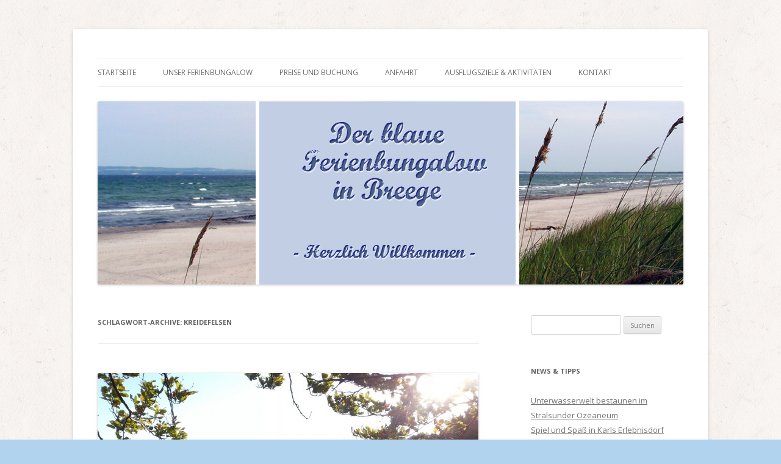

--- FILE ---
content_type: text/html; charset=UTF-8
request_url: https://breege-bungalow.de/tag/kreidefelsen/
body_size: 39226
content:
<!DOCTYPE html>
<!--[if IE 7]>
<html class="ie ie7" lang="de">
<![endif]-->
<!--[if IE 8]>
<html class="ie ie8" lang="de">
<![endif]-->
<!--[if !(IE 7) & !(IE 8)]><!-->
<html lang="de">
<!--<![endif]-->
<head>
<meta charset="UTF-8" />
<meta name="viewport" content="width=device-width" />
<title>Kreidefelsen Archives - Blauer Ferienbungalow</title>
<link rel="profile" href="https://gmpg.org/xfn/11" />
<link rel="pingback" href="https://breege-bungalow.de/xmlrpc.php">
<!--[if lt IE 9]>
<script src="https://breege-bungalow.de/wp-content/themes/twentytwelve/js/html5.js?ver=3.7.0" type="text/javascript"></script>
<![endif]-->
<meta name='robots' content='index, follow, max-image-preview:large, max-snippet:-1, max-video-preview:-1' />

	<!-- This site is optimized with the Yoast SEO plugin v19.4 - https://yoast.com/wordpress/plugins/seo/ -->
	<link rel="canonical" href="https://breege-bungalow.de/tag/kreidefelsen/" />
	<meta property="og:locale" content="de_DE" />
	<meta property="og:type" content="article" />
	<meta property="og:title" content="Kreidefelsen Archives - Blauer Ferienbungalow" />
	<meta property="og:url" content="https://breege-bungalow.de/tag/kreidefelsen/" />
	<meta property="og:site_name" content="Blauer Ferienbungalow" />
	<script type="application/ld+json" class="yoast-schema-graph">{"@context":"https://schema.org","@graph":[{"@type":"WebSite","@id":"https://breege-bungalow.de/#website","url":"https://breege-bungalow.de/","name":"Blauer Ferienbungalow","description":"Unser schöner Ferienbungalow auf der Insel Rügen","potentialAction":[{"@type":"SearchAction","target":{"@type":"EntryPoint","urlTemplate":"https://breege-bungalow.de/?s={search_term_string}"},"query-input":"required name=search_term_string"}],"inLanguage":"de"},{"@type":"ImageObject","inLanguage":"de","@id":"https://breege-bungalow.de/tag/kreidefelsen/#primaryimage","url":"https://breege-bungalow.de/wp-content/uploads/2014/01/20131002_164729_resized.jpg","contentUrl":"https://breege-bungalow.de/wp-content/uploads/2014/01/20131002_164729_resized.jpg","width":2448,"height":1836,"caption":"Kreidefelsen im Nationalpark Jasmund"},{"@type":"CollectionPage","@id":"https://breege-bungalow.de/tag/kreidefelsen/","url":"https://breege-bungalow.de/tag/kreidefelsen/","name":"Kreidefelsen Archives - Blauer Ferienbungalow","isPartOf":{"@id":"https://breege-bungalow.de/#website"},"primaryImageOfPage":{"@id":"https://breege-bungalow.de/tag/kreidefelsen/#primaryimage"},"image":{"@id":"https://breege-bungalow.de/tag/kreidefelsen/#primaryimage"},"thumbnailUrl":"https://breege-bungalow.de/wp-content/uploads/2014/01/20131002_164729_resized.jpg","breadcrumb":{"@id":"https://breege-bungalow.de/tag/kreidefelsen/#breadcrumb"},"inLanguage":"de"},{"@type":"BreadcrumbList","@id":"https://breege-bungalow.de/tag/kreidefelsen/#breadcrumb","itemListElement":[{"@type":"ListItem","position":1,"name":"Kreidefelsen"}]}]}</script>
	<!-- / Yoast SEO plugin. -->


<link rel='dns-prefetch' href='//fonts.googleapis.com' />
<link rel='dns-prefetch' href='//s.w.org' />
<link href='https://fonts.gstatic.com' crossorigin rel='preconnect' />
<link rel="alternate" type="application/rss+xml" title="Blauer Ferienbungalow &raquo; Feed" href="https://breege-bungalow.de/feed/" />
<link rel="alternate" type="application/rss+xml" title="Blauer Ferienbungalow &raquo; Kommentar-Feed" href="https://breege-bungalow.de/comments/feed/" />
<link rel="alternate" type="application/rss+xml" title="Blauer Ferienbungalow &raquo; Kreidefelsen Schlagwort-Feed" href="https://breege-bungalow.de/tag/kreidefelsen/feed/" />
<script type="text/javascript">
window._wpemojiSettings = {"baseUrl":"https:\/\/s.w.org\/images\/core\/emoji\/14.0.0\/72x72\/","ext":".png","svgUrl":"https:\/\/s.w.org\/images\/core\/emoji\/14.0.0\/svg\/","svgExt":".svg","source":{"concatemoji":"https:\/\/breege-bungalow.de\/wp-includes\/js\/wp-emoji-release.min.js?ver=6.0.11"}};
/*! This file is auto-generated */
!function(e,a,t){var n,r,o,i=a.createElement("canvas"),p=i.getContext&&i.getContext("2d");function s(e,t){var a=String.fromCharCode,e=(p.clearRect(0,0,i.width,i.height),p.fillText(a.apply(this,e),0,0),i.toDataURL());return p.clearRect(0,0,i.width,i.height),p.fillText(a.apply(this,t),0,0),e===i.toDataURL()}function c(e){var t=a.createElement("script");t.src=e,t.defer=t.type="text/javascript",a.getElementsByTagName("head")[0].appendChild(t)}for(o=Array("flag","emoji"),t.supports={everything:!0,everythingExceptFlag:!0},r=0;r<o.length;r++)t.supports[o[r]]=function(e){if(!p||!p.fillText)return!1;switch(p.textBaseline="top",p.font="600 32px Arial",e){case"flag":return s([127987,65039,8205,9895,65039],[127987,65039,8203,9895,65039])?!1:!s([55356,56826,55356,56819],[55356,56826,8203,55356,56819])&&!s([55356,57332,56128,56423,56128,56418,56128,56421,56128,56430,56128,56423,56128,56447],[55356,57332,8203,56128,56423,8203,56128,56418,8203,56128,56421,8203,56128,56430,8203,56128,56423,8203,56128,56447]);case"emoji":return!s([129777,127995,8205,129778,127999],[129777,127995,8203,129778,127999])}return!1}(o[r]),t.supports.everything=t.supports.everything&&t.supports[o[r]],"flag"!==o[r]&&(t.supports.everythingExceptFlag=t.supports.everythingExceptFlag&&t.supports[o[r]]);t.supports.everythingExceptFlag=t.supports.everythingExceptFlag&&!t.supports.flag,t.DOMReady=!1,t.readyCallback=function(){t.DOMReady=!0},t.supports.everything||(n=function(){t.readyCallback()},a.addEventListener?(a.addEventListener("DOMContentLoaded",n,!1),e.addEventListener("load",n,!1)):(e.attachEvent("onload",n),a.attachEvent("onreadystatechange",function(){"complete"===a.readyState&&t.readyCallback()})),(e=t.source||{}).concatemoji?c(e.concatemoji):e.wpemoji&&e.twemoji&&(c(e.twemoji),c(e.wpemoji)))}(window,document,window._wpemojiSettings);
</script>
<style type="text/css">
img.wp-smiley,
img.emoji {
	display: inline !important;
	border: none !important;
	box-shadow: none !important;
	height: 1em !important;
	width: 1em !important;
	margin: 0 0.07em !important;
	vertical-align: -0.1em !important;
	background: none !important;
	padding: 0 !important;
}
</style>
	<link rel='stylesheet' id='wp-block-library-css'  href='https://breege-bungalow.de/wp-includes/css/dist/block-library/style.min.css?ver=6.0.11' type='text/css' media='all' />
<style id='wp-block-library-theme-inline-css' type='text/css'>
.wp-block-audio figcaption{color:#555;font-size:13px;text-align:center}.is-dark-theme .wp-block-audio figcaption{color:hsla(0,0%,100%,.65)}.wp-block-code{border:1px solid #ccc;border-radius:4px;font-family:Menlo,Consolas,monaco,monospace;padding:.8em 1em}.wp-block-embed figcaption{color:#555;font-size:13px;text-align:center}.is-dark-theme .wp-block-embed figcaption{color:hsla(0,0%,100%,.65)}.blocks-gallery-caption{color:#555;font-size:13px;text-align:center}.is-dark-theme .blocks-gallery-caption{color:hsla(0,0%,100%,.65)}.wp-block-image figcaption{color:#555;font-size:13px;text-align:center}.is-dark-theme .wp-block-image figcaption{color:hsla(0,0%,100%,.65)}.wp-block-pullquote{border-top:4px solid;border-bottom:4px solid;margin-bottom:1.75em;color:currentColor}.wp-block-pullquote__citation,.wp-block-pullquote cite,.wp-block-pullquote footer{color:currentColor;text-transform:uppercase;font-size:.8125em;font-style:normal}.wp-block-quote{border-left:.25em solid;margin:0 0 1.75em;padding-left:1em}.wp-block-quote cite,.wp-block-quote footer{color:currentColor;font-size:.8125em;position:relative;font-style:normal}.wp-block-quote.has-text-align-right{border-left:none;border-right:.25em solid;padding-left:0;padding-right:1em}.wp-block-quote.has-text-align-center{border:none;padding-left:0}.wp-block-quote.is-large,.wp-block-quote.is-style-large,.wp-block-quote.is-style-plain{border:none}.wp-block-search .wp-block-search__label{font-weight:700}:where(.wp-block-group.has-background){padding:1.25em 2.375em}.wp-block-separator.has-css-opacity{opacity:.4}.wp-block-separator{border:none;border-bottom:2px solid;margin-left:auto;margin-right:auto}.wp-block-separator.has-alpha-channel-opacity{opacity:1}.wp-block-separator:not(.is-style-wide):not(.is-style-dots){width:100px}.wp-block-separator.has-background:not(.is-style-dots){border-bottom:none;height:1px}.wp-block-separator.has-background:not(.is-style-wide):not(.is-style-dots){height:2px}.wp-block-table thead{border-bottom:3px solid}.wp-block-table tfoot{border-top:3px solid}.wp-block-table td,.wp-block-table th{padding:.5em;border:1px solid;word-break:normal}.wp-block-table figcaption{color:#555;font-size:13px;text-align:center}.is-dark-theme .wp-block-table figcaption{color:hsla(0,0%,100%,.65)}.wp-block-video figcaption{color:#555;font-size:13px;text-align:center}.is-dark-theme .wp-block-video figcaption{color:hsla(0,0%,100%,.65)}.wp-block-template-part.has-background{padding:1.25em 2.375em;margin-top:0;margin-bottom:0}
</style>
<style id='global-styles-inline-css' type='text/css'>
body{--wp--preset--color--black: #000000;--wp--preset--color--cyan-bluish-gray: #abb8c3;--wp--preset--color--white: #fff;--wp--preset--color--pale-pink: #f78da7;--wp--preset--color--vivid-red: #cf2e2e;--wp--preset--color--luminous-vivid-orange: #ff6900;--wp--preset--color--luminous-vivid-amber: #fcb900;--wp--preset--color--light-green-cyan: #7bdcb5;--wp--preset--color--vivid-green-cyan: #00d084;--wp--preset--color--pale-cyan-blue: #8ed1fc;--wp--preset--color--vivid-cyan-blue: #0693e3;--wp--preset--color--vivid-purple: #9b51e0;--wp--preset--color--blue: #21759b;--wp--preset--color--dark-gray: #444;--wp--preset--color--medium-gray: #9f9f9f;--wp--preset--color--light-gray: #e6e6e6;--wp--preset--gradient--vivid-cyan-blue-to-vivid-purple: linear-gradient(135deg,rgba(6,147,227,1) 0%,rgb(155,81,224) 100%);--wp--preset--gradient--light-green-cyan-to-vivid-green-cyan: linear-gradient(135deg,rgb(122,220,180) 0%,rgb(0,208,130) 100%);--wp--preset--gradient--luminous-vivid-amber-to-luminous-vivid-orange: linear-gradient(135deg,rgba(252,185,0,1) 0%,rgba(255,105,0,1) 100%);--wp--preset--gradient--luminous-vivid-orange-to-vivid-red: linear-gradient(135deg,rgba(255,105,0,1) 0%,rgb(207,46,46) 100%);--wp--preset--gradient--very-light-gray-to-cyan-bluish-gray: linear-gradient(135deg,rgb(238,238,238) 0%,rgb(169,184,195) 100%);--wp--preset--gradient--cool-to-warm-spectrum: linear-gradient(135deg,rgb(74,234,220) 0%,rgb(151,120,209) 20%,rgb(207,42,186) 40%,rgb(238,44,130) 60%,rgb(251,105,98) 80%,rgb(254,248,76) 100%);--wp--preset--gradient--blush-light-purple: linear-gradient(135deg,rgb(255,206,236) 0%,rgb(152,150,240) 100%);--wp--preset--gradient--blush-bordeaux: linear-gradient(135deg,rgb(254,205,165) 0%,rgb(254,45,45) 50%,rgb(107,0,62) 100%);--wp--preset--gradient--luminous-dusk: linear-gradient(135deg,rgb(255,203,112) 0%,rgb(199,81,192) 50%,rgb(65,88,208) 100%);--wp--preset--gradient--pale-ocean: linear-gradient(135deg,rgb(255,245,203) 0%,rgb(182,227,212) 50%,rgb(51,167,181) 100%);--wp--preset--gradient--electric-grass: linear-gradient(135deg,rgb(202,248,128) 0%,rgb(113,206,126) 100%);--wp--preset--gradient--midnight: linear-gradient(135deg,rgb(2,3,129) 0%,rgb(40,116,252) 100%);--wp--preset--duotone--dark-grayscale: url('#wp-duotone-dark-grayscale');--wp--preset--duotone--grayscale: url('#wp-duotone-grayscale');--wp--preset--duotone--purple-yellow: url('#wp-duotone-purple-yellow');--wp--preset--duotone--blue-red: url('#wp-duotone-blue-red');--wp--preset--duotone--midnight: url('#wp-duotone-midnight');--wp--preset--duotone--magenta-yellow: url('#wp-duotone-magenta-yellow');--wp--preset--duotone--purple-green: url('#wp-duotone-purple-green');--wp--preset--duotone--blue-orange: url('#wp-duotone-blue-orange');--wp--preset--font-size--small: 13px;--wp--preset--font-size--medium: 20px;--wp--preset--font-size--large: 36px;--wp--preset--font-size--x-large: 42px;}.has-black-color{color: var(--wp--preset--color--black) !important;}.has-cyan-bluish-gray-color{color: var(--wp--preset--color--cyan-bluish-gray) !important;}.has-white-color{color: var(--wp--preset--color--white) !important;}.has-pale-pink-color{color: var(--wp--preset--color--pale-pink) !important;}.has-vivid-red-color{color: var(--wp--preset--color--vivid-red) !important;}.has-luminous-vivid-orange-color{color: var(--wp--preset--color--luminous-vivid-orange) !important;}.has-luminous-vivid-amber-color{color: var(--wp--preset--color--luminous-vivid-amber) !important;}.has-light-green-cyan-color{color: var(--wp--preset--color--light-green-cyan) !important;}.has-vivid-green-cyan-color{color: var(--wp--preset--color--vivid-green-cyan) !important;}.has-pale-cyan-blue-color{color: var(--wp--preset--color--pale-cyan-blue) !important;}.has-vivid-cyan-blue-color{color: var(--wp--preset--color--vivid-cyan-blue) !important;}.has-vivid-purple-color{color: var(--wp--preset--color--vivid-purple) !important;}.has-black-background-color{background-color: var(--wp--preset--color--black) !important;}.has-cyan-bluish-gray-background-color{background-color: var(--wp--preset--color--cyan-bluish-gray) !important;}.has-white-background-color{background-color: var(--wp--preset--color--white) !important;}.has-pale-pink-background-color{background-color: var(--wp--preset--color--pale-pink) !important;}.has-vivid-red-background-color{background-color: var(--wp--preset--color--vivid-red) !important;}.has-luminous-vivid-orange-background-color{background-color: var(--wp--preset--color--luminous-vivid-orange) !important;}.has-luminous-vivid-amber-background-color{background-color: var(--wp--preset--color--luminous-vivid-amber) !important;}.has-light-green-cyan-background-color{background-color: var(--wp--preset--color--light-green-cyan) !important;}.has-vivid-green-cyan-background-color{background-color: var(--wp--preset--color--vivid-green-cyan) !important;}.has-pale-cyan-blue-background-color{background-color: var(--wp--preset--color--pale-cyan-blue) !important;}.has-vivid-cyan-blue-background-color{background-color: var(--wp--preset--color--vivid-cyan-blue) !important;}.has-vivid-purple-background-color{background-color: var(--wp--preset--color--vivid-purple) !important;}.has-black-border-color{border-color: var(--wp--preset--color--black) !important;}.has-cyan-bluish-gray-border-color{border-color: var(--wp--preset--color--cyan-bluish-gray) !important;}.has-white-border-color{border-color: var(--wp--preset--color--white) !important;}.has-pale-pink-border-color{border-color: var(--wp--preset--color--pale-pink) !important;}.has-vivid-red-border-color{border-color: var(--wp--preset--color--vivid-red) !important;}.has-luminous-vivid-orange-border-color{border-color: var(--wp--preset--color--luminous-vivid-orange) !important;}.has-luminous-vivid-amber-border-color{border-color: var(--wp--preset--color--luminous-vivid-amber) !important;}.has-light-green-cyan-border-color{border-color: var(--wp--preset--color--light-green-cyan) !important;}.has-vivid-green-cyan-border-color{border-color: var(--wp--preset--color--vivid-green-cyan) !important;}.has-pale-cyan-blue-border-color{border-color: var(--wp--preset--color--pale-cyan-blue) !important;}.has-vivid-cyan-blue-border-color{border-color: var(--wp--preset--color--vivid-cyan-blue) !important;}.has-vivid-purple-border-color{border-color: var(--wp--preset--color--vivid-purple) !important;}.has-vivid-cyan-blue-to-vivid-purple-gradient-background{background: var(--wp--preset--gradient--vivid-cyan-blue-to-vivid-purple) !important;}.has-light-green-cyan-to-vivid-green-cyan-gradient-background{background: var(--wp--preset--gradient--light-green-cyan-to-vivid-green-cyan) !important;}.has-luminous-vivid-amber-to-luminous-vivid-orange-gradient-background{background: var(--wp--preset--gradient--luminous-vivid-amber-to-luminous-vivid-orange) !important;}.has-luminous-vivid-orange-to-vivid-red-gradient-background{background: var(--wp--preset--gradient--luminous-vivid-orange-to-vivid-red) !important;}.has-very-light-gray-to-cyan-bluish-gray-gradient-background{background: var(--wp--preset--gradient--very-light-gray-to-cyan-bluish-gray) !important;}.has-cool-to-warm-spectrum-gradient-background{background: var(--wp--preset--gradient--cool-to-warm-spectrum) !important;}.has-blush-light-purple-gradient-background{background: var(--wp--preset--gradient--blush-light-purple) !important;}.has-blush-bordeaux-gradient-background{background: var(--wp--preset--gradient--blush-bordeaux) !important;}.has-luminous-dusk-gradient-background{background: var(--wp--preset--gradient--luminous-dusk) !important;}.has-pale-ocean-gradient-background{background: var(--wp--preset--gradient--pale-ocean) !important;}.has-electric-grass-gradient-background{background: var(--wp--preset--gradient--electric-grass) !important;}.has-midnight-gradient-background{background: var(--wp--preset--gradient--midnight) !important;}.has-small-font-size{font-size: var(--wp--preset--font-size--small) !important;}.has-medium-font-size{font-size: var(--wp--preset--font-size--medium) !important;}.has-large-font-size{font-size: var(--wp--preset--font-size--large) !important;}.has-x-large-font-size{font-size: var(--wp--preset--font-size--x-large) !important;}
</style>
<link rel='stylesheet' id='twentytwelve-fonts-css'  href='https://fonts.googleapis.com/css?family=Open+Sans%3A400italic%2C700italic%2C400%2C700&#038;subset=latin%2Clatin-ext&#038;display=fallback' type='text/css' media='all' />
<link rel='stylesheet' id='twentytwelve-style-css'  href='https://breege-bungalow.de/wp-content/themes/twentytwelve/style.css?ver=20190507' type='text/css' media='all' />
<link rel='stylesheet' id='twentytwelve-block-style-css'  href='https://breege-bungalow.de/wp-content/themes/twentytwelve/css/blocks.css?ver=20190406' type='text/css' media='all' />
<!--[if lt IE 9]>
<link rel='stylesheet' id='twentytwelve-ie-css'  href='https://breege-bungalow.de/wp-content/themes/twentytwelve/css/ie.css?ver=20150214' type='text/css' media='all' />
<![endif]-->
<script type='text/javascript' src='https://breege-bungalow.de/wp-includes/js/jquery/jquery.min.js?ver=3.6.0' id='jquery-core-js'></script>
<script type='text/javascript' src='https://breege-bungalow.de/wp-includes/js/jquery/jquery-migrate.min.js?ver=3.3.2' id='jquery-migrate-js'></script>
<link rel="https://api.w.org/" href="https://breege-bungalow.de/wp-json/" /><link rel="alternate" type="application/json" href="https://breege-bungalow.de/wp-json/wp/v2/tags/17" /><link rel="EditURI" type="application/rsd+xml" title="RSD" href="https://breege-bungalow.de/xmlrpc.php?rsd" />
<link rel="wlwmanifest" type="application/wlwmanifest+xml" href="https://breege-bungalow.de/wp-includes/wlwmanifest.xml" /> 
<meta name="generator" content="WordPress 6.0.11" />
	<style type="text/css" id="twentytwelve-header-css">
		.site-title,
	.site-description {
		position: absolute;
		clip: rect(1px 1px 1px 1px); /* IE7 */
		clip: rect(1px, 1px, 1px, 1px);
	}
			</style>
	<style type="text/css" id="custom-background-css">
body.custom-background { background-color: #b1d3ed; background-image: url("https://breege-bungalow.de/wp-content/uploads/2013/11/hg-paper.png"); background-position: left top; background-size: auto; background-repeat: repeat; background-attachment: fixed; }
</style>
	</head>

<body class="archive tag tag-kreidefelsen tag-17 custom-background wp-embed-responsive custom-font-enabled single-author">
<svg xmlns="http://www.w3.org/2000/svg" viewBox="0 0 0 0" width="0" height="0" focusable="false" role="none" style="visibility: hidden; position: absolute; left: -9999px; overflow: hidden;" ><defs><filter id="wp-duotone-dark-grayscale"><feColorMatrix color-interpolation-filters="sRGB" type="matrix" values=" .299 .587 .114 0 0 .299 .587 .114 0 0 .299 .587 .114 0 0 .299 .587 .114 0 0 " /><feComponentTransfer color-interpolation-filters="sRGB" ><feFuncR type="table" tableValues="0 0.49803921568627" /><feFuncG type="table" tableValues="0 0.49803921568627" /><feFuncB type="table" tableValues="0 0.49803921568627" /><feFuncA type="table" tableValues="1 1" /></feComponentTransfer><feComposite in2="SourceGraphic" operator="in" /></filter></defs></svg><svg xmlns="http://www.w3.org/2000/svg" viewBox="0 0 0 0" width="0" height="0" focusable="false" role="none" style="visibility: hidden; position: absolute; left: -9999px; overflow: hidden;" ><defs><filter id="wp-duotone-grayscale"><feColorMatrix color-interpolation-filters="sRGB" type="matrix" values=" .299 .587 .114 0 0 .299 .587 .114 0 0 .299 .587 .114 0 0 .299 .587 .114 0 0 " /><feComponentTransfer color-interpolation-filters="sRGB" ><feFuncR type="table" tableValues="0 1" /><feFuncG type="table" tableValues="0 1" /><feFuncB type="table" tableValues="0 1" /><feFuncA type="table" tableValues="1 1" /></feComponentTransfer><feComposite in2="SourceGraphic" operator="in" /></filter></defs></svg><svg xmlns="http://www.w3.org/2000/svg" viewBox="0 0 0 0" width="0" height="0" focusable="false" role="none" style="visibility: hidden; position: absolute; left: -9999px; overflow: hidden;" ><defs><filter id="wp-duotone-purple-yellow"><feColorMatrix color-interpolation-filters="sRGB" type="matrix" values=" .299 .587 .114 0 0 .299 .587 .114 0 0 .299 .587 .114 0 0 .299 .587 .114 0 0 " /><feComponentTransfer color-interpolation-filters="sRGB" ><feFuncR type="table" tableValues="0.54901960784314 0.98823529411765" /><feFuncG type="table" tableValues="0 1" /><feFuncB type="table" tableValues="0.71764705882353 0.25490196078431" /><feFuncA type="table" tableValues="1 1" /></feComponentTransfer><feComposite in2="SourceGraphic" operator="in" /></filter></defs></svg><svg xmlns="http://www.w3.org/2000/svg" viewBox="0 0 0 0" width="0" height="0" focusable="false" role="none" style="visibility: hidden; position: absolute; left: -9999px; overflow: hidden;" ><defs><filter id="wp-duotone-blue-red"><feColorMatrix color-interpolation-filters="sRGB" type="matrix" values=" .299 .587 .114 0 0 .299 .587 .114 0 0 .299 .587 .114 0 0 .299 .587 .114 0 0 " /><feComponentTransfer color-interpolation-filters="sRGB" ><feFuncR type="table" tableValues="0 1" /><feFuncG type="table" tableValues="0 0.27843137254902" /><feFuncB type="table" tableValues="0.5921568627451 0.27843137254902" /><feFuncA type="table" tableValues="1 1" /></feComponentTransfer><feComposite in2="SourceGraphic" operator="in" /></filter></defs></svg><svg xmlns="http://www.w3.org/2000/svg" viewBox="0 0 0 0" width="0" height="0" focusable="false" role="none" style="visibility: hidden; position: absolute; left: -9999px; overflow: hidden;" ><defs><filter id="wp-duotone-midnight"><feColorMatrix color-interpolation-filters="sRGB" type="matrix" values=" .299 .587 .114 0 0 .299 .587 .114 0 0 .299 .587 .114 0 0 .299 .587 .114 0 0 " /><feComponentTransfer color-interpolation-filters="sRGB" ><feFuncR type="table" tableValues="0 0" /><feFuncG type="table" tableValues="0 0.64705882352941" /><feFuncB type="table" tableValues="0 1" /><feFuncA type="table" tableValues="1 1" /></feComponentTransfer><feComposite in2="SourceGraphic" operator="in" /></filter></defs></svg><svg xmlns="http://www.w3.org/2000/svg" viewBox="0 0 0 0" width="0" height="0" focusable="false" role="none" style="visibility: hidden; position: absolute; left: -9999px; overflow: hidden;" ><defs><filter id="wp-duotone-magenta-yellow"><feColorMatrix color-interpolation-filters="sRGB" type="matrix" values=" .299 .587 .114 0 0 .299 .587 .114 0 0 .299 .587 .114 0 0 .299 .587 .114 0 0 " /><feComponentTransfer color-interpolation-filters="sRGB" ><feFuncR type="table" tableValues="0.78039215686275 1" /><feFuncG type="table" tableValues="0 0.94901960784314" /><feFuncB type="table" tableValues="0.35294117647059 0.47058823529412" /><feFuncA type="table" tableValues="1 1" /></feComponentTransfer><feComposite in2="SourceGraphic" operator="in" /></filter></defs></svg><svg xmlns="http://www.w3.org/2000/svg" viewBox="0 0 0 0" width="0" height="0" focusable="false" role="none" style="visibility: hidden; position: absolute; left: -9999px; overflow: hidden;" ><defs><filter id="wp-duotone-purple-green"><feColorMatrix color-interpolation-filters="sRGB" type="matrix" values=" .299 .587 .114 0 0 .299 .587 .114 0 0 .299 .587 .114 0 0 .299 .587 .114 0 0 " /><feComponentTransfer color-interpolation-filters="sRGB" ><feFuncR type="table" tableValues="0.65098039215686 0.40392156862745" /><feFuncG type="table" tableValues="0 1" /><feFuncB type="table" tableValues="0.44705882352941 0.4" /><feFuncA type="table" tableValues="1 1" /></feComponentTransfer><feComposite in2="SourceGraphic" operator="in" /></filter></defs></svg><svg xmlns="http://www.w3.org/2000/svg" viewBox="0 0 0 0" width="0" height="0" focusable="false" role="none" style="visibility: hidden; position: absolute; left: -9999px; overflow: hidden;" ><defs><filter id="wp-duotone-blue-orange"><feColorMatrix color-interpolation-filters="sRGB" type="matrix" values=" .299 .587 .114 0 0 .299 .587 .114 0 0 .299 .587 .114 0 0 .299 .587 .114 0 0 " /><feComponentTransfer color-interpolation-filters="sRGB" ><feFuncR type="table" tableValues="0.098039215686275 1" /><feFuncG type="table" tableValues="0 0.66274509803922" /><feFuncB type="table" tableValues="0.84705882352941 0.41960784313725" /><feFuncA type="table" tableValues="1 1" /></feComponentTransfer><feComposite in2="SourceGraphic" operator="in" /></filter></defs></svg><div id="page" class="hfeed site">
	<header id="masthead" class="site-header">
		<hgroup>
			<h1 class="site-title"><a href="https://breege-bungalow.de/" title="Blauer Ferienbungalow" rel="home">Blauer Ferienbungalow</a></h1>
			<h2 class="site-description">Unser schöner Ferienbungalow auf der Insel Rügen</h2>
		</hgroup>

		<nav id="site-navigation" class="main-navigation">
			<button class="menu-toggle">Menü</button>
			<a class="assistive-text" href="#content" title="Zum Inhalt springen">Zum Inhalt springen</a>
			<div class="menu-main-container"><ul id="menu-main" class="nav-menu"><li id="menu-item-15" class="menu-item menu-item-type-post_type menu-item-object-page menu-item-home menu-item-15"><a href="https://breege-bungalow.de/">Startseite</a></li>
<li id="menu-item-20" class="menu-item menu-item-type-post_type menu-item-object-page menu-item-20"><a href="https://breege-bungalow.de/unser-ferienbungalow-zwischen-ostsee-und-bodden/">Unser Ferienbungalow</a></li>
<li id="menu-item-17" class="menu-item menu-item-type-post_type menu-item-object-page menu-item-17"><a href="https://breege-bungalow.de/preise-und-buchung/">Preise und Buchung</a></li>
<li id="menu-item-19" class="menu-item menu-item-type-post_type menu-item-object-page menu-item-19"><a href="https://breege-bungalow.de/so-finden-sie-zu-uns/">Anfahrt</a></li>
<li id="menu-item-159" class="menu-item menu-item-type-post_type menu-item-object-page current_page_parent menu-item-has-children menu-item-159"><a href="https://breege-bungalow.de/schoene-ausflugsziele-in-der-umgebung/">Ausflugsziele &#038; Aktivitäten</a>
<ul class="sub-menu">
	<li id="menu-item-95" class="menu-item menu-item-type-taxonomy menu-item-object-category menu-item-95"><a href="https://breege-bungalow.de/breege/">Breege &#038; Umgebung</a></li>
	<li id="menu-item-92" class="menu-item menu-item-type-taxonomy menu-item-object-category menu-item-92"><a href="https://breege-bungalow.de/wandern-radtouren/">Wandern &#038; Radtouren</a></li>
	<li id="menu-item-90" class="menu-item menu-item-type-taxonomy menu-item-object-category menu-item-90"><a href="https://breege-bungalow.de/sehenswuerdigkeiten/">Sehenswürdigkeiten</a></li>
	<li id="menu-item-88" class="menu-item menu-item-type-taxonomy menu-item-object-category menu-item-88"><a href="https://breege-bungalow.de/familie-kinder/">Familie &#038; Kinder</a></li>
	<li id="menu-item-91" class="menu-item menu-item-type-taxonomy menu-item-object-category menu-item-91"><a href="https://breege-bungalow.de/sport/">Sport</a></li>
	<li id="menu-item-89" class="menu-item menu-item-type-taxonomy menu-item-object-category menu-item-89"><a href="https://breege-bungalow.de/museum-kultur/">Museum &#038; Kultur</a></li>
</ul>
</li>
<li id="menu-item-23" class="menu-item menu-item-type-post_type menu-item-object-page menu-item-23"><a href="https://breege-bungalow.de/ihre-ansprechpartner/">Kontakt</a></li>
</ul></div>		</nav><!-- #site-navigation -->

				<a href="https://breege-bungalow.de/"><img src="https://breege-bungalow.de/wp-content/uploads/2018/05/cropped-copy-titelbild-breege.png" class="header-image" width="960" height="300" alt="Blauer Ferienbungalow" /></a>
			</header><!-- #masthead -->

	<div id="main" class="wrapper">

	<section id="primary" class="site-content">
		<div id="content" role="main">

					<header class="archive-header">
				<h1 class="archive-title">
				Schlagwort-Archive: <span>Kreidefelsen</span>				</h1>

						</header><!-- .archive-header -->

			
	<article id="post-145" class="post-145 post type-post status-publish format-standard has-post-thumbnail hentry category-wandern-radtouren tag-kreidefelsen tag-natur tag-ostsee tag-umwelt tag-urlaub tag-wandern tag-wasser">
				<header class="entry-header">
			<img width="624" height="467" src="https://breege-bungalow.de/wp-content/uploads/2014/01/20131002_164729_resized-624x467.jpg" class="attachment-post-thumbnail size-post-thumbnail wp-post-image" alt="Kreidefelsen im Nationalpark Jasmund" srcset="https://breege-bungalow.de/wp-content/uploads/2014/01/20131002_164729_resized-624x467.jpg 624w, https://breege-bungalow.de/wp-content/uploads/2014/01/20131002_164729_resized-300x225.jpg 300w, https://breege-bungalow.de/wp-content/uploads/2014/01/20131002_164729_resized-1024x768.jpg 1024w" sizes="(max-width: 624px) 100vw, 624px" />
						<h1 class="entry-title">
				<a href="https://breege-bungalow.de/natur-pur-im-nationalpark-jasmund/" rel="bookmark">Natur Pur im Nationalpark Jasmund</a>
			</h1>
								</header><!-- .entry-header -->

				<div class="entry-content">
			<p>Das Naturschuitzgebiet Jasmund erstreckt sich von Lohme im Norden bis nach Sassnitz im Süden der Insel Rügen. Da sich im Gebiet auch die Kreidefelsen und damit auch der Königsstuhl befinden, ist er sehr einzigartig und beliebt  <a href="https://breege-bungalow.de/natur-pur-im-nationalpark-jasmund/#more-145" class="more-link">Weiterlesen <span class="meta-nav">&rarr;</span></a></p>
					</div><!-- .entry-content -->
		
		<footer class="entry-meta">
			Dieser Beitrag wurde am <a href="https://breege-bungalow.de/natur-pur-im-nationalpark-jasmund/" title="12:18" rel="bookmark"><time class="entry-date" datetime="2014-01-22T12:18:08+02:00">22. Januar 2014</time></a><span class="by-author"> von <span class="author vcard"><a class="url fn n" href="https://breege-bungalow.de/author/admin/" title="Alle Beiträge von admin anzeigen" rel="author">admin</a></span></span> in <a href="https://breege-bungalow.de/wandern-radtouren/" rel="category tag">Wandern &amp; Radtouren</a> veröffentlicht. Schlagworte: <a href="https://breege-bungalow.de/tag/kreidefelsen/" rel="tag">Kreidefelsen</a>, <a href="https://breege-bungalow.de/tag/natur/" rel="tag">Natur</a>, <a href="https://breege-bungalow.de/tag/ostsee/" rel="tag">Ostsee</a>, <a href="https://breege-bungalow.de/tag/umwelt/" rel="tag">Umwelt</a>, <a href="https://breege-bungalow.de/tag/urlaub/" rel="tag">Urlaub</a>, <a href="https://breege-bungalow.de/tag/wandern/" rel="tag">wandern</a>, <a href="https://breege-bungalow.de/tag/wasser/" rel="tag">Wasser</a>.								</footer><!-- .entry-meta -->
	</article><!-- #post -->

		
		</div><!-- #content -->
	</section><!-- #primary -->


			<div id="secondary" class="widget-area" role="complementary">
			<aside id="search-2" class="widget widget_search"><form role="search" method="get" id="searchform" class="searchform" action="https://breege-bungalow.de/">
				<div>
					<label class="screen-reader-text" for="s">Suche nach:</label>
					<input type="text" value="" name="s" id="s" />
					<input type="submit" id="searchsubmit" value="Suchen" />
				</div>
			</form></aside>
		<aside id="recent-posts-2" class="widget widget_recent_entries">
		<h3 class="widget-title">News &#038; Tipps</h3>
		<ul>
											<li>
					<a href="https://breege-bungalow.de/unterwasserwelt-bestaunen-im-stralsunder-ozeaneum/">Unterwasserwelt bestaunen im Stralsunder Ozeaneum</a>
									</li>
											<li>
					<a href="https://breege-bungalow.de/spiel-und-spass-karls-erlebnisdorf/">Spiel und Spaß in Karls Erlebnisdorf</a>
									</li>
											<li>
					<a href="https://breege-bungalow.de/klettern-wie-die-affen-im-waldseilpark-ruegen/">Klettern wie die Affen im Waldseilpark Rügen</a>
									</li>
											<li>
					<a href="https://breege-bungalow.de/die-abenteuer-des-klaus-stoertebeker-erleben/">Klaus Störtebeker&#8217;s Abenteuer erleben</a>
									</li>
											<li>
					<a href="https://breege-bungalow.de/wandern-zwischen-juliusruh-und-glowe-ostsee-wanderweg/">Wandern von Juliusruh nach Glowe &#8211; Ostsee Wanderweg</a>
									</li>
					</ul>

		</aside><aside id="categories-2" class="widget widget_categories"><h3 class="widget-title">Freizeitaktivitäten</h3>
			<ul>
					<li class="cat-item cat-item-1"><a href="https://breege-bungalow.de/breege/">Breege &amp; Umgebung</a>
</li>
	<li class="cat-item cat-item-6"><a href="https://breege-bungalow.de/familie-kinder/" title="Auf Rügen gibt es viele Angebote, die auch den Kleinsten Urlaubern Spaß machen. Wir haben Ihnen einige Angebote heraus gesucht, mit welchen Ihr Familienurlaub garantiert unvergesslich bleibt. ">Familie &amp; Kinder</a>
</li>
	<li class="cat-item cat-item-5"><a href="https://breege-bungalow.de/museum-kultur/" title="Wie jeder Ort bietet Rügen eine Vielzahl an Museen zum Besichtigen, um die Geschichte der Insel besser kennenzulernen. Die meisten sind so gestaltet, dass sie vor allem auch den Jüngsten der Familie Spaß machen. So wird aus einem langweiligen Schlecht-Wetter-Tag ein spannender Tag im Museum verbracht.">Museum &amp; Kultur</a>
</li>
	<li class="cat-item cat-item-7"><a href="https://breege-bungalow.de/sehenswuerdigkeiten/" title="In jedem Ort oder Land gibt es Dinge, die man einfach gesehen haben muss. Das selbe gilt natürlich auch für die Insel Rügen. Die beliebtesten Highlights sind hier zusammen gestellt.">Sehenswürdigkeiten</a>
</li>
	<li class="cat-item cat-item-8"><a href="https://breege-bungalow.de/sport/" title="Alle, die im Urlaub nicht still sitzen können und ständig Action brauchen sind auf Rügen genau richtig. Die Insel bietet für jeden Sportler die richtige Aktivität um sich auszupowern, egal ob auf dem Wasser oder am Land. Vielleicht kommen Sie ja auch auf den Geschmack, mal etwas anderes auszuprobieren!">Sport</a>
</li>
	<li class="cat-item cat-item-4"><a href="https://breege-bungalow.de/wandern-radtouren/" title="Das Umland und die Insel Rügen ist gekennzeichnet von einer Vielzahl von Inseln und Halbinseln. Man findet Naturschutzgebiete, Boddenlandschaften und das Meer.">Wandern &amp; Radtouren</a>
</li>
			</ul>

			</aside><aside id="tag_cloud-2" class="widget widget_tag_cloud"><h3 class="widget-title">Beliebte Themen</h3><div class="tagcloud"><ul class='wp-tag-cloud' role='list'>
	<li><a href="https://breege-bungalow.de/tag/ausflug/" class="tag-cloud-link tag-link-19 tag-link-position-1" style="font-size: 17.081081081081pt;" aria-label="Ausflug (5 Einträge)">Ausflug</a></li>
	<li><a href="https://breege-bungalow.de/tag/erlebnisdorf/" class="tag-cloud-link tag-link-23 tag-link-position-2" style="font-size: 8pt;" aria-label="Erlebnisdorf (1 Eintrag)">Erlebnisdorf</a></li>
	<li><a href="https://breege-bungalow.de/tag/klettern/" class="tag-cloud-link tag-link-21 tag-link-position-3" style="font-size: 8pt;" aria-label="klettern (1 Eintrag)">klettern</a></li>
	<li><a href="https://breege-bungalow.de/tag/kreidefelsen/" class="tag-cloud-link tag-link-17 tag-link-position-4" style="font-size: 8pt;" aria-label="Kreidefelsen (1 Eintrag)">Kreidefelsen</a></li>
	<li><a href="https://breege-bungalow.de/tag/natur/" class="tag-cloud-link tag-link-15 tag-link-position-5" style="font-size: 21.243243243243pt;" aria-label="Natur (9 Einträge)">Natur</a></li>
	<li><a href="https://breege-bungalow.de/tag/ostsee/" class="tag-cloud-link tag-link-12 tag-link-position-6" style="font-size: 22pt;" aria-label="Ostsee (10 Einträge)">Ostsee</a></li>
	<li><a href="https://breege-bungalow.de/tag/sport/" class="tag-cloud-link tag-link-24 tag-link-position-7" style="font-size: 15.567567567568pt;" aria-label="Sport (4 Einträge)">Sport</a></li>
	<li><a href="https://breege-bungalow.de/tag/strand/" class="tag-cloud-link tag-link-13 tag-link-position-8" style="font-size: 13.675675675676pt;" aria-label="Strand (3 Einträge)">Strand</a></li>
	<li><a href="https://breege-bungalow.de/tag/stoertebeker/" class="tag-cloud-link tag-link-20 tag-link-position-9" style="font-size: 8pt;" aria-label="Störtebeker (1 Eintrag)">Störtebeker</a></li>
	<li><a href="https://breege-bungalow.de/tag/umwelt/" class="tag-cloud-link tag-link-16 tag-link-position-10" style="font-size: 8pt;" aria-label="Umwelt (1 Eintrag)">Umwelt</a></li>
	<li><a href="https://breege-bungalow.de/tag/urlaub/" class="tag-cloud-link tag-link-11 tag-link-position-11" style="font-size: 21.243243243243pt;" aria-label="Urlaub (9 Einträge)">Urlaub</a></li>
	<li><a href="https://breege-bungalow.de/tag/wald/" class="tag-cloud-link tag-link-22 tag-link-position-12" style="font-size: 8pt;" aria-label="Wald (1 Eintrag)">Wald</a></li>
	<li><a href="https://breege-bungalow.de/tag/wandern/" class="tag-cloud-link tag-link-18 tag-link-position-13" style="font-size: 17.081081081081pt;" aria-label="wandern (5 Einträge)">wandern</a></li>
	<li><a href="https://breege-bungalow.de/tag/wasser/" class="tag-cloud-link tag-link-10 tag-link-position-14" style="font-size: 18.405405405405pt;" aria-label="Wasser (6 Einträge)">Wasser</a></li>
	<li><a href="https://breege-bungalow.de/tag/wind/" class="tag-cloud-link tag-link-14 tag-link-position-15" style="font-size: 8pt;" aria-label="Wind (1 Eintrag)">Wind</a></li>
</ul>
</div>
</aside>		</div><!-- #secondary -->
		</div><!-- #main .wrapper -->
	<footer id="colophon" role="contentinfo">
		<div class="site-info">
									<a href="https://de.wordpress.org/" class="imprint" title="Semantic Personal Publishing Platform">
				Stolz präsentiert von WordPress			</a>
		</div><!-- .site-info -->
	</footer><!-- #colophon -->
</div><!-- #page -->

<script type='text/javascript' src='https://breege-bungalow.de/wp-content/themes/twentytwelve/js/navigation.js?ver=20141205' id='twentytwelve-navigation-js'></script>
</body>
</html>
